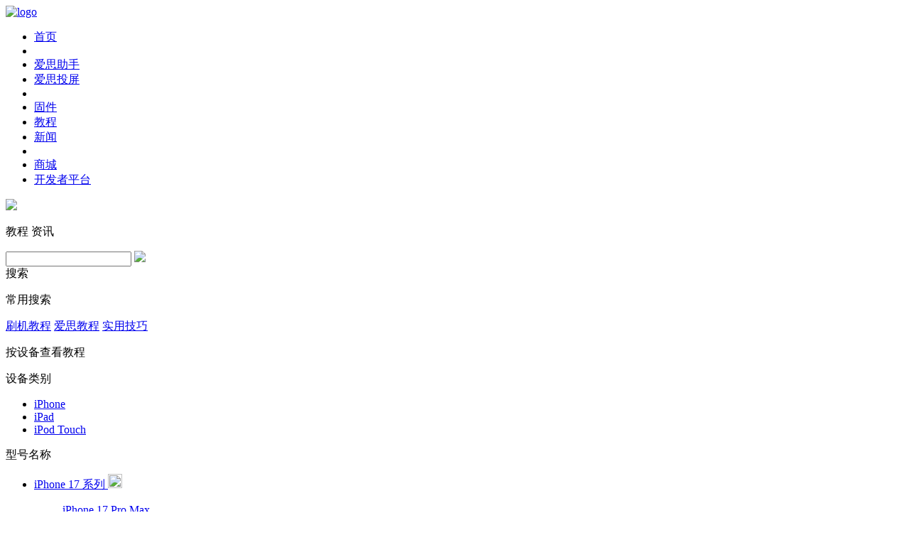

--- FILE ---
content_type: text/html;charset=UTF-8
request_url: https://www.i4.cn/news_3_40_0_1.html
body_size: 9606
content:








<!DOCTYPE html>
<html lang="en">
<head>
  <meta charset="UTF-8">
  <meta name="viewport" content="width=device-width, initial-scale=1.0">
  
	<link rel="canonical" href="https://www.i4.cn/news_3_40_0_1.html"/>
  
  
  
  <title>iPhone 8 Plus刷机_iPhone 8 Plus如何刷机_iPhone 8 Plus刷机教程_苹果刷机专区</title>
  <meta name="description" content="爱思助手官网免费为苹果用户提供iPhone 8 Plus刷机教程（附带图文）。下载爱思助手,用户自己可轻松进行一键保资料iPhone 8 Plus刷机,方便、快捷、易操作。让您轻松玩转iOS。">
  <meta name="keywords" content="iPhone 8 Plus刷机,iPhone 8 Plus如何刷机,iPhone 8 Plus刷机教程">
  
  
  
  
  
  <link rel="shortcut icon" href="https://d-image.i4.cn/i4web/static2025/images/logo.png?v=131" />
  <link rel="stylesheet" href="https://d-image.i4.cn/i4web/static2025/css/normalize.css">
  <link rel="stylesheet" href="https://d-image.i4.cn/i4web/static2025/css/common.css">
  <link rel="stylesheet" href="https://d-image.i4.cn/i4web/static2025/css/header.css">
  <link rel="stylesheet" href="https://d-image.i4.cn/i4web/static2025/css/footer.css">
  <link rel="stylesheet" href="https://d-image.i4.cn/i4web/static2025/css/news-tutorial.css">
  <script src="https://d-image.i4.cn/i4web/static2025/js/jquery-1.11.3.min.js"></script>
</head>
<body id="pro_tutorial">
  <div class="news-tutorial-container tutorial-container">
    <!-- Top -->
    <div class="news-tutorial-head">
      <!-- START Header -->
      



   <!-- Header -->
      <div class="header-wrapper">
        <div class="common-wrapper head-content head-light
        ">
          <div class="head-lf">
            <a href="index.html" class="logo" title="回首页">
              <img src="https://d-image.i4.cn/i4web/static2025/images/logo.svg" width="36" alt="logo" title="爱思助手logo" />
            </a>
            <ul class="head-nav">
              <li>
                <a href="index.html" id="active_index">首页</a>
              </li>
              <li>
              <li>
                <a href="pro_pc.html" id="active_pro_pc">爱思助手</a>
              </li>
              <li>
                <a href="pro_airplayer.html" id="active_pro_airplayer">爱思投屏</a>
              </li>
              <li><span class="divider"></span></li>
              <li>
                <a href="firmware.html" id="active_pro_firmware">固件</a>
              </li>
              <li>
                <a href="news_3.html"  id="active_pro_tutorial">教程</a>
              </li>
              <li>
                <a href="news_1.html" id="active_pro_news">新闻</a>
              </li>
              <li><span class="divider"></span></li>
              <li>
                <a href="https://www.i5.cn/index.html" target="_blank">商城</a>
              </li>
              <li>
                <a href="https://developer.i4.cn/" target="_blank">开发者平台</a>
              </li>
            </ul>
          </div>
  
          <!-- Search -->
          <div class="head-search-wrapper">
            <div class="search-placeholder" id="searchPlaceholder"></div>
  
            <div class="search-content">
              <span class="search-del">
                <img src="https://d-image.i4.cn/i4web/static2025/images/icon-del.svg" />
              </span>
  
              <p class="search-tabs" id="search-tabs" attr_value="3">
                <span data-value="3" class='active'>教程</span>
                <span data-value="4"  >资讯</span>
              </p>
  
              <div class="search-ipt-wrap">
                <div class="search-ipt-box">
                  <input type="text" placeholder="" id="headSearchInput" maxlength="20" />
                  <img src="https://d-image.i4.cn/i4web/static2025/images/search-icon-dark.png" />
                </div>
                <a class="search-btn" id="headSearchBtn">搜索</a>
              </div>
  
              <div class="search-quick">
                <p class="search-quick-title">常用搜索</p>
                <p class="search-quick-list">
                </p>
              </div>
            </div>
          </div>
        </div>
      </div>

<!-- 选中 -->
<script type="text/javascript">

	var id = $('body').attr('id');
	$('#active_'+id).attr('class','active');
	$('.search-tabs span').on('click', function () {
		$('.search-tabs span').removeClass("active");
		$(this).addClass('active');
		$('#search-tabs').attr("attr_value", $(this).attr('data-value'));
	});

  // 非主页时导航直切
  
</script>
  
      <!-- END Header -->
    </div>

    <!-- List -->
    <div class="common-wrapper news-tutorial-content">
      <div class="tutorial-search-wrap">
        <div class="tutorial-search-tabs">
          <a href="news_3.html" class="active">刷机教程</a>
          
          <a href="news_5.html" >爱思教程</a>
          <a href="news_2.html" >实用技巧</a>
        </div>

		
	        <div class="tutorial-search-select">
	          <p class="select-actived">
	           <label id="filter_input">按设备查看教程</label>
	          </p>
	          <div class="select-popover">
	            <p class="popover-title">设备类别</p>
	            <ul class="popover-list">
	               
	               
	                 <li>
               			 <a id="root_filter_1" onclick="showFilter(1)" href="javascript:;" class="f-link">iPhone </a>
             		 </li>
	               
	              	<!--  <li id="root_filter_1" onclick="showFilter(1)">iPhone </li> -->
	               
	               
	                 <li>
               			 <a id="root_filter_2" onclick="showFilter(2)" href="javascript:;" class="f-link">iPad </a>
             		 </li>
	               
	              	<!--  <li id="root_filter_2" onclick="showFilter(2)">iPad </li> -->
	               
	               
	                 <li>
               			 <a id="root_filter_3" onclick="showFilter(3)" href="javascript:;" class="f-link">iPod Touch </a>
             		 </li>
	               
	              	<!--  <li id="root_filter_3" onclick="showFilter(3)">iPod Touch </li> -->
	               
	            </ul>
	             
	             <p class="popover-title">型号名称</p>
	             
		            <ul class="popover-list" id="filter_list_1">
		             
		              <li> <!--  class="active" -->
		                <a href="javascript:;" class="f-link" id="filter_1_0">
			                <lable>iPhone 17 系列</lable>
			                <img src="https://d-image.i4.cn/i4web/static2025/images/expand-icon.svg" width="20" height="20" />
						</a>
		                <!-- Popover -->
		                <div class="popover-list-details">
		                
		                  <dl class="popover-list-item">
		                    
			                    <dd>
			                      <a id="select_item_95" attr_mobileItemName="iPhone 17 系列"   attr_mobileItemIndex="0"  attr_mobileType ="1" 
			                    	
			                       href="news_3_95_0_1.html" >iPhone 17 Pro Max </a>
			                    </dd>
		                    
			                    <dd>
			                      <a id="select_item_94" attr_mobileItemName="iPhone 17 系列"   attr_mobileItemIndex="0"  attr_mobileType ="1" 
			                    	
			                       href="news_3_94_0_1.html" >iPhone 17 Pro </a>
			                    </dd>
		                    
			                    <dd>
			                      <a id="select_item_92" attr_mobileItemName="iPhone 17 系列"   attr_mobileItemIndex="0"  attr_mobileType ="1" 
			                    	
			                       href="news_3_92_0_1.html" >iPhone Air </a>
			                    </dd>
		                    
			                    <dd>
			                      <a id="select_item_93" attr_mobileItemName="iPhone 17 系列"   attr_mobileItemIndex="0"  attr_mobileType ="1" 
			                    	
			                       href="news_3_93_0_1.html" >iPhone 17 </a>
			                    </dd>
		                    
		                  </dl>
		                 
		                </div>
		              </li>
	           		 
		              <li> <!--  class="active" -->
		                <a href="javascript:;" class="f-link" id="filter_1_1">
			                <lable>iPhone 16 系列</lable>
			                <img src="https://d-image.i4.cn/i4web/static2025/images/expand-icon.svg" width="20" height="20" />
						</a>
		                <!-- Popover -->
		                <div class="popover-list-details">
		                
		                  <dl class="popover-list-item">
		                    
			                    <dd>
			                      <a id="select_item_89" attr_mobileItemName="iPhone 16 系列"   attr_mobileItemIndex="1"  attr_mobileType ="1" 
			                    	
			                       href="news_3_89_0_1.html" >iPhone 16 Pro Max </a>
			                    </dd>
		                    
			                    <dd>
			                      <a id="select_item_88" attr_mobileItemName="iPhone 16 系列"   attr_mobileItemIndex="1"  attr_mobileType ="1" 
			                    	
			                       href="news_3_88_0_1.html" >iPhone 16 Pro </a>
			                    </dd>
		                    
			                    <dd>
			                      <a id="select_item_87" attr_mobileItemName="iPhone 16 系列"   attr_mobileItemIndex="1"  attr_mobileType ="1" 
			                    	
			                       href="news_3_87_0_1.html" >iPhone 16 Plus </a>
			                    </dd>
		                    
			                    <dd>
			                      <a id="select_item_86" attr_mobileItemName="iPhone 16 系列"   attr_mobileItemIndex="1"  attr_mobileType ="1" 
			                    	
			                       href="news_3_86_0_1.html" >iPhone 16 </a>
			                    </dd>
		                    
			                    <dd>
			                      <a id="select_item_90" attr_mobileItemName="iPhone 16 系列"   attr_mobileItemIndex="1"  attr_mobileType ="1" 
			                    	
			                       href="news_3_90_0_1.html" >iPhone 16e </a>
			                    </dd>
		                    
		                  </dl>
		                 
		                </div>
		              </li>
	           		 
		              <li> <!--  class="active" -->
		                <a href="javascript:;" class="f-link" id="filter_1_2">
			                <lable>iPhone 15 系列</lable>
			                <img src="https://d-image.i4.cn/i4web/static2025/images/expand-icon.svg" width="20" height="20" />
						</a>
		                <!-- Popover -->
		                <div class="popover-list-details">
		                
		                  <dl class="popover-list-item">
		                    
			                    <dd>
			                      <a id="select_item_82" attr_mobileItemName="iPhone 15 系列"   attr_mobileItemIndex="2"  attr_mobileType ="1" 
			                    	
			                       href="news_3_82_0_1.html" >iPhone 15 Pro Max </a>
			                    </dd>
		                    
			                    <dd>
			                      <a id="select_item_81" attr_mobileItemName="iPhone 15 系列"   attr_mobileItemIndex="2"  attr_mobileType ="1" 
			                    	
			                       href="news_3_81_0_1.html" >iPhone 15 Pro </a>
			                    </dd>
		                    
			                    <dd>
			                      <a id="select_item_80" attr_mobileItemName="iPhone 15 系列"   attr_mobileItemIndex="2"  attr_mobileType ="1" 
			                    	
			                       href="news_3_80_0_1.html" >iPhone 15 Plus </a>
			                    </dd>
		                    
			                    <dd>
			                      <a id="select_item_79" attr_mobileItemName="iPhone 15 系列"   attr_mobileItemIndex="2"  attr_mobileType ="1" 
			                    	
			                       href="news_3_79_0_1.html" >iPhone 15 </a>
			                    </dd>
		                    
		                  </dl>
		                 
		                </div>
		              </li>
	           		 
		              <li> <!--  class="active" -->
		                <a href="javascript:;" class="f-link" id="filter_1_3">
			                <lable>iPhone 14 系列</lable>
			                <img src="https://d-image.i4.cn/i4web/static2025/images/expand-icon.svg" width="20" height="20" />
						</a>
		                <!-- Popover -->
		                <div class="popover-list-details">
		                
		                  <dl class="popover-list-item">
		                    
			                    <dd>
			                      <a id="select_item_75" attr_mobileItemName="iPhone 14 系列"   attr_mobileItemIndex="3"  attr_mobileType ="1" 
			                    	
			                       href="news_3_75_0_1.html" >iPhone 14 Pro Max </a>
			                    </dd>
		                    
			                    <dd>
			                      <a id="select_item_74" attr_mobileItemName="iPhone 14 系列"   attr_mobileItemIndex="3"  attr_mobileType ="1" 
			                    	
			                       href="news_3_74_0_1.html" >iPhone 14 Pro </a>
			                    </dd>
		                    
			                    <dd>
			                      <a id="select_item_73" attr_mobileItemName="iPhone 14 系列"   attr_mobileItemIndex="3"  attr_mobileType ="1" 
			                    	
			                       href="news_3_73_0_1.html" >iPhone 14  Plus </a>
			                    </dd>
		                    
			                    <dd>
			                      <a id="select_item_72" attr_mobileItemName="iPhone 14 系列"   attr_mobileItemIndex="3"  attr_mobileType ="1" 
			                    	
			                       href="news_3_72_0_1.html" >iPhone 14 </a>
			                    </dd>
		                    
		                  </dl>
		                 
		                </div>
		              </li>
	           		 
		              <li> <!--  class="active" -->
		                <a href="javascript:;" class="f-link" id="filter_1_4">
			                <lable>iPhone 13 系列</lable>
			                <img src="https://d-image.i4.cn/i4web/static2025/images/expand-icon.svg" width="20" height="20" />
						</a>
		                <!-- Popover -->
		                <div class="popover-list-details">
		                
		                  <dl class="popover-list-item">
		                    
			                    <dd>
			                      <a id="select_item_70" attr_mobileItemName="iPhone 13 系列"   attr_mobileItemIndex="4"  attr_mobileType ="1" 
			                    	
			                       href="news_3_70_0_1.html" >iPhone 13 Pro Max </a>
			                    </dd>
		                    
			                    <dd>
			                      <a id="select_item_69" attr_mobileItemName="iPhone 13 系列"   attr_mobileItemIndex="4"  attr_mobileType ="1" 
			                    	
			                       href="news_3_69_0_1.html" >iPhone 13 Pro </a>
			                    </dd>
		                    
			                    <dd>
			                      <a id="select_item_68" attr_mobileItemName="iPhone 13 系列"   attr_mobileItemIndex="4"  attr_mobileType ="1" 
			                    	
			                       href="news_3_68_0_1.html" >iPhone 13 </a>
			                    </dd>
		                    
			                    <dd>
			                      <a id="select_item_71" attr_mobileItemName="iPhone 13 系列"   attr_mobileItemIndex="4"  attr_mobileType ="1" 
			                    	
			                       href="news_3_71_0_1.html" >iPhone 13 mini </a>
			                    </dd>
		                    
		                  </dl>
		                 
		                </div>
		              </li>
	           		 
		              <li> <!--  class="active" -->
		                <a href="javascript:;" class="f-link" id="filter_1_5">
			                <lable>iPhone 12 系列</lable>
			                <img src="https://d-image.i4.cn/i4web/static2025/images/expand-icon.svg" width="20" height="20" />
						</a>
		                <!-- Popover -->
		                <div class="popover-list-details">
		                
		                  <dl class="popover-list-item">
		                    
			                    <dd>
			                      <a id="select_item_59" attr_mobileItemName="iPhone 12 系列"   attr_mobileItemIndex="5"  attr_mobileType ="1" 
			                    	
			                       href="news_3_59_0_1.html" >iPhone 12 Pro Max </a>
			                    </dd>
		                    
			                    <dd>
			                      <a id="select_item_58" attr_mobileItemName="iPhone 12 系列"   attr_mobileItemIndex="5"  attr_mobileType ="1" 
			                    	
			                       href="news_3_58_0_1.html" >iPhone 12 Pro </a>
			                    </dd>
		                    
			                    <dd>
			                      <a id="select_item_57" attr_mobileItemName="iPhone 12 系列"   attr_mobileItemIndex="5"  attr_mobileType ="1" 
			                    	
			                       href="news_3_57_0_1.html" >iPhone 12 </a>
			                    </dd>
		                    
			                    <dd>
			                      <a id="select_item_60" attr_mobileItemName="iPhone 12 系列"   attr_mobileItemIndex="5"  attr_mobileType ="1" 
			                    	
			                       href="news_3_60_0_1.html" >iPhone 12 mini </a>
			                    </dd>
		                    
		                  </dl>
		                 
		                </div>
		              </li>
	           		 
		              <li> <!--  class="active" -->
		                <a href="javascript:;" class="f-link" id="filter_1_6">
			                <lable>iPhone 11 系列</lable>
			                <img src="https://d-image.i4.cn/i4web/static2025/images/expand-icon.svg" width="20" height="20" />
						</a>
		                <!-- Popover -->
		                <div class="popover-list-details">
		                
		                  <dl class="popover-list-item">
		                    
			                    <dd>
			                      <a id="select_item_78" attr_mobileItemName="iPhone 11 系列"   attr_mobileItemIndex="6"  attr_mobileType ="1" 
			                    	
			                       href="news_3_78_0_1.html" >iPhone 11 Pro Max </a>
			                    </dd>
		                    
			                    <dd>
			                      <a id="select_item_77" attr_mobileItemName="iPhone 11 系列"   attr_mobileItemIndex="6"  attr_mobileType ="1" 
			                    	
			                       href="news_3_77_0_1.html" >iPhone 11 Pro </a>
			                    </dd>
		                    
			                    <dd>
			                      <a id="select_item_76" attr_mobileItemName="iPhone 11 系列"   attr_mobileItemIndex="6"  attr_mobileType ="1" 
			                    	
			                       href="news_3_76_0_1.html" >iPhone 11 </a>
			                    </dd>
		                    
		                  </dl>
		                 
		                </div>
		              </li>
	           		 
		              <li> <!--  class="active" -->
		                <a href="javascript:;" class="f-link" id="filter_1_7">
			                <lable>iPhone SE 系列</lable>
			                <img src="https://d-image.i4.cn/i4web/static2025/images/expand-icon.svg" width="20" height="20" />
						</a>
		                <!-- Popover -->
		                <div class="popover-list-details">
		                
		                  <dl class="popover-list-item">
		                    
			                    <dd>
			                      <a id="select_item_91" attr_mobileItemName="iPhone SE 系列"   attr_mobileItemIndex="7"  attr_mobileType ="1" 
			                    	
			                       href="news_3_91_0_1.html" >iPhone SE 3 </a>
			                    </dd>
		                    
			                    <dd>
			                      <a id="select_item_56" attr_mobileItemName="iPhone SE 系列"   attr_mobileItemIndex="7"  attr_mobileType ="1" 
			                    	
			                       href="news_3_56_0_1.html" >iPhone SE 2 </a>
			                    </dd>
		                    
			                    <dd>
			                      <a id="select_item_31" attr_mobileItemName="iPhone SE 系列"   attr_mobileItemIndex="7"  attr_mobileType ="1" 
			                    	
			                       href="news_3_31_0_1.html" >iPhone SE </a>
			                    </dd>
		                    
		                  </dl>
		                 
		                </div>
		              </li>
	           		 
		              <li> <!--  class="active" -->
		                <a href="javascript:;" class="f-link" id="filter_1_8">
			                <lable>iPhone XS/XR/X 系列</lable>
			                <img src="https://d-image.i4.cn/i4web/static2025/images/expand-icon.svg" width="20" height="20" />
						</a>
		                <!-- Popover -->
		                <div class="popover-list-details">
		                
		                  <dl class="popover-list-item">
		                    
			                    <dd>
			                      <a id="select_item_43" attr_mobileItemName="iPhone XS/XR/X 系列"   attr_mobileItemIndex="8"  attr_mobileType ="1" 
			                    	
			                       href="news_3_43_0_1.html" >iPhone XS MAX </a>
			                    </dd>
		                    
			                    <dd>
			                      <a id="select_item_42" attr_mobileItemName="iPhone XS/XR/X 系列"   attr_mobileItemIndex="8"  attr_mobileType ="1" 
			                    	
			                       href="news_3_42_0_1.html" >iPhone XS </a>
			                    </dd>
		                    
			                    <dd>
			                      <a id="select_item_44" attr_mobileItemName="iPhone XS/XR/X 系列"   attr_mobileItemIndex="8"  attr_mobileType ="1" 
			                    	
			                       href="news_3_44_0_1.html" >iPhone XR </a>
			                    </dd>
		                    
			                    <dd>
			                      <a id="select_item_41" attr_mobileItemName="iPhone XS/XR/X 系列"   attr_mobileItemIndex="8"  attr_mobileType ="1" 
			                    	
			                       href="news_3_41_0_1.html" >iPhone X </a>
			                    </dd>
		                    
		                  </dl>
		                 
		                </div>
		              </li>
	           		 
		              <li> <!--  class="active" -->
		                <a href="javascript:;" class="f-link" id="filter_1_9">
			                <lable>iPhone 8 系列</lable>
			                <img src="https://d-image.i4.cn/i4web/static2025/images/expand-icon.svg" width="20" height="20" />
						</a>
		                <!-- Popover -->
		                <div class="popover-list-details">
		                
		                  <dl class="popover-list-item">
		                    
			                    <dd>
			                      <a id="select_item_40" attr_mobileItemName="iPhone 8 系列"   attr_mobileItemIndex="9"  attr_mobileType ="1" 
			                    	class="select_item active"
			                       href="news_3_40_0_1.html" >iPhone 8 Plus </a>
			                    </dd>
		                    
			                    <dd>
			                      <a id="select_item_39" attr_mobileItemName="iPhone 8 系列"   attr_mobileItemIndex="9"  attr_mobileType ="1" 
			                    	
			                       href="news_3_39_0_1.html" >iPhone 8 </a>
			                    </dd>
		                    
		                  </dl>
		                 
		                </div>
		              </li>
	           		 
		              <li> <!--  class="active" -->
		                <a href="javascript:;" class="f-link" id="filter_1_10">
			                <lable>iPhone 7 系列</lable>
			                <img src="https://d-image.i4.cn/i4web/static2025/images/expand-icon.svg" width="20" height="20" />
						</a>
		                <!-- Popover -->
		                <div class="popover-list-details">
		                
		                  <dl class="popover-list-item">
		                    
			                    <dd>
			                      <a id="select_item_34" attr_mobileItemName="iPhone 7 系列"   attr_mobileItemIndex="10"  attr_mobileType ="1" 
			                    	
			                       href="news_3_34_0_1.html" >iPhone 7 Plus </a>
			                    </dd>
		                    
			                    <dd>
			                      <a id="select_item_33" attr_mobileItemName="iPhone 7 系列"   attr_mobileItemIndex="10"  attr_mobileType ="1" 
			                    	
			                       href="news_3_33_0_1.html" >iPhone 7 </a>
			                    </dd>
		                    
		                  </dl>
		                 
		                </div>
		              </li>
	           		 
		              <li> <!--  class="active" -->
		                <a href="javascript:;" class="f-link" id="filter_1_11">
			                <lable>iPhone 6s/6 系列</lable>
			                <img src="https://d-image.i4.cn/i4web/static2025/images/expand-icon.svg" width="20" height="20" />
						</a>
		                <!-- Popover -->
		                <div class="popover-list-details">
		                
		                  <dl class="popover-list-item">
		                    
			                    <dd>
			                      <a id="select_item_26" attr_mobileItemName="iPhone 6s/6 系列"   attr_mobileItemIndex="11"  attr_mobileType ="1" 
			                    	
			                       href="news_3_26_0_1.html" >iPhone 6s Plus </a>
			                    </dd>
		                    
			                    <dd>
			                      <a id="select_item_25" attr_mobileItemName="iPhone 6s/6 系列"   attr_mobileItemIndex="11"  attr_mobileType ="1" 
			                    	
			                       href="news_3_25_0_1.html" >iPhone 6s </a>
			                    </dd>
		                    
			                    <dd>
			                      <a id="select_item_19" attr_mobileItemName="iPhone 6s/6 系列"   attr_mobileItemIndex="11"  attr_mobileType ="1" 
			                    	
			                       href="news_3_19_0_1.html" >iPhone 6 Plus </a>
			                    </dd>
		                    
			                    <dd>
			                      <a id="select_item_18" attr_mobileItemName="iPhone 6s/6 系列"   attr_mobileItemIndex="11"  attr_mobileType ="1" 
			                    	
			                       href="news_3_18_0_1.html" >iPhone 6 </a>
			                    </dd>
		                    
		                  </dl>
		                 
		                </div>
		              </li>
	           		 
		              <li> <!--  class="active" -->
		                <a href="javascript:;" class="f-link" id="filter_1_12">
			                <lable>iPhone 5s/5c/5 系列</lable>
			                <img src="https://d-image.i4.cn/i4web/static2025/images/expand-icon.svg" width="20" height="20" />
						</a>
		                <!-- Popover -->
		                <div class="popover-list-details">
		                
		                  <dl class="popover-list-item">
		                    
			                    <dd>
			                      <a id="select_item_17" attr_mobileItemName="iPhone 5s/5c/5 系列"   attr_mobileItemIndex="12"  attr_mobileType ="1" 
			                    	
			                       href="news_3_17_0_1.html" >iPhone 5s </a>
			                    </dd>
		                    
			                    <dd>
			                      <a id="select_item_20" attr_mobileItemName="iPhone 5s/5c/5 系列"   attr_mobileItemIndex="12"  attr_mobileType ="1" 
			                    	
			                       href="news_3_20_0_1.html" >iPhone 5c </a>
			                    </dd>
		                    
			                    <dd>
			                      <a id="select_item_16" attr_mobileItemName="iPhone 5s/5c/5 系列"   attr_mobileItemIndex="12"  attr_mobileType ="1" 
			                    	
			                       href="news_3_16_0_1.html" >iPhone 5 </a>
			                    </dd>
		                    
		                  </dl>
		                 
		                </div>
		              </li>
	           		 
		              <li> <!--  class="active" -->
		                <a href="javascript:;" class="f-link" id="filter_1_13">
			                <lable>iPhone 4s/4 系列</lable>
			                <img src="https://d-image.i4.cn/i4web/static2025/images/expand-icon.svg" width="20" height="20" />
						</a>
		                <!-- Popover -->
		                <div class="popover-list-details">
		                
		                  <dl class="popover-list-item">
		                    
			                    <dd>
			                      <a id="select_item_15" attr_mobileItemName="iPhone 4s/4 系列"   attr_mobileItemIndex="13"  attr_mobileType ="1" 
			                    	
			                       href="news_3_15_0_1.html" >iPhone 4s </a>
			                    </dd>
		                    
			                    <dd>
			                      <a id="select_item_14" attr_mobileItemName="iPhone 4s/4 系列"   attr_mobileItemIndex="13"  attr_mobileType ="1" 
			                    	
			                       href="news_3_14_0_1.html" >iPhone 4 </a>
			                    </dd>
		                    
		                  </dl>
		                 
		                </div>
		              </li>
	           		 
		              <li> <!--  class="active" -->
		                <a href="javascript:;" class="f-link" id="filter_1_14">
			                <lable>iPhone 3GS/3G 系列</lable>
			                <img src="https://d-image.i4.cn/i4web/static2025/images/expand-icon.svg" width="20" height="20" />
						</a>
		                <!-- Popover -->
		                <div class="popover-list-details">
		                
		                  <dl class="popover-list-item">
		                    
			                    <dd>
			                      <a id="select_item_13" attr_mobileItemName="iPhone 3GS/3G 系列"   attr_mobileItemIndex="14"  attr_mobileType ="1" 
			                    	
			                       href="news_3_13_0_1.html" >iPhone 3GS </a>
			                    </dd>
		                    
			                    <dd>
			                      <a id="select_item_21" attr_mobileItemName="iPhone 3GS/3G 系列"   attr_mobileItemIndex="14"  attr_mobileType ="1" 
			                    	
			                       href="news_3_21_0_1.html" >iPhone 3G </a>
			                    </dd>
		                    
		                  </dl>
		                 
		                </div>
		              </li>
	           		 	
	            	</ul>
	             
		            <ul class="popover-list" id="filter_list_2">
		             
		              <li> <!--  class="active" -->
		                <a href="javascript:;" class="f-link" id="filter_2_0">
			                <lable>iPad Pro 系列</lable>
			                <img src="https://d-image.i4.cn/i4web/static2025/images/expand-icon.svg" width="20" height="20" />
						</a>
		                <!-- Popover -->
		                <div class="popover-list-details">
		                
		                  <dl class="popover-list-item">
		                    
			                    <dd>
			                      <a id="select_item_96" attr_mobileItemName="iPad Pro 系列"   attr_mobileItemIndex="0"  attr_mobileType ="2" 
			                    	
			                       href="news_3_96_0_1.html" >iPad Pro 13寸(M5) </a>
			                    </dd>
		                    
			                    <dd>
			                      <a id="select_item_85" attr_mobileItemName="iPad Pro 系列"   attr_mobileItemIndex="0"  attr_mobileType ="2" 
			                    	
			                       href="news_3_85_0_1.html" >iPad Pro 13寸(M4) </a>
			                    </dd>
		                    
			                    <dd>
			                      <a id="select_item_63" attr_mobileItemName="iPad Pro 系列"   attr_mobileItemIndex="0"  attr_mobileType ="2" 
			                    	
			                       href="news_3_63_0_1.html" >iPad Pro 12.9寸 第4代 </a>
			                    </dd>
		                    
			                    <dd>
			                      <a id="select_item_50" attr_mobileItemName="iPad Pro 系列"   attr_mobileItemIndex="0"  attr_mobileType ="2" 
			                    	
			                       href="news_3_50_0_1.html" >iPad Pro 12.9寸 第3代 </a>
			                    </dd>
		                    
			                    <dd>
			                      <a id="select_item_37" attr_mobileItemName="iPad Pro 系列"   attr_mobileItemIndex="0"  attr_mobileType ="2" 
			                    	
			                       href="news_3_37_0_1.html" >iPad Pro 12.9寸 第2代 </a>
			                    </dd>
		                    
			                    <dd>
			                      <a id="select_item_36" attr_mobileItemName="iPad Pro 系列"   attr_mobileItemIndex="0"  attr_mobileType ="2" 
			                    	
			                       href="news_3_36_0_1.html" >iPad Pro 12.9寸 第1代 </a>
			                    </dd>
		                    
		                  </dl>
		                 
		                  <dl class="popover-list-item">
		                    
			                    <dd>
			                      <a id="select_item_97" attr_mobileItemName="iPad Pro 系列"   attr_mobileItemIndex="0"  attr_mobileType ="2" 
			                    	
			                       href="news_3_97_0_1.html" >iPad Pro 11寸(M5) </a>
			                    </dd>
		                    
			                    <dd>
			                      <a id="select_item_84" attr_mobileItemName="iPad Pro 系列"   attr_mobileItemIndex="0"  attr_mobileType ="2" 
			                    	
			                       href="news_3_84_0_1.html" >iPad Pro 11寸(M4) </a>
			                    </dd>
		                    
			                    <dd>
			                      <a id="select_item_64" attr_mobileItemName="iPad Pro 系列"   attr_mobileItemIndex="0"  attr_mobileType ="2" 
			                    	
			                       href="news_3_64_0_1.html" >iPad Pro 11寸 第4代 </a>
			                    </dd>
		                    
			                    <dd>
			                      <a id="select_item_51" attr_mobileItemName="iPad Pro 系列"   attr_mobileItemIndex="0"  attr_mobileType ="2" 
			                    	
			                       href="news_3_51_0_1.html" >iPad Pro 11寸 第3代 </a>
			                    </dd>
		                    
			                    <dd>
			                      <a id="select_item_49" attr_mobileItemName="iPad Pro 系列"   attr_mobileItemIndex="0"  attr_mobileType ="2" 
			                    	
			                       href="news_3_49_0_1.html" >iPad Pro 11寸 第2代 </a>
			                    </dd>
		                    
			                    <dd>
			                      <a id="select_item_32" attr_mobileItemName="iPad Pro 系列"   attr_mobileItemIndex="0"  attr_mobileType ="2" 
			                    	
			                       href="news_3_32_0_1.html" >iPad Pro 11寸 第1代 </a>
			                    </dd>
		                    
		                  </dl>
		                 
		                </div>
		              </li>
	           		 
		              <li> <!--  class="active" -->
		                <a href="javascript:;" class="f-link" id="filter_2_1">
			                <lable>iPad Air 系列</lable>
			                <img src="https://d-image.i4.cn/i4web/static2025/images/expand-icon.svg" width="20" height="20" />
						</a>
		                <!-- Popover -->
		                <div class="popover-list-details">
		                
		                  <dl class="popover-list-item">
		                    
			                    <dd>
			                      <a id="select_item_83" attr_mobileItemName="iPad Air 系列"   attr_mobileItemIndex="1"  attr_mobileType ="2" 
			                    	
			                       href="news_3_83_0_1.html" >iPad Air 6 </a>
			                    </dd>
		                    
			                    <dd>
			                      <a id="select_item_61" attr_mobileItemName="iPad Air 系列"   attr_mobileItemIndex="1"  attr_mobileType ="2" 
			                    	
			                       href="news_3_61_0_1.html" >iPad Air 5 </a>
			                    </dd>
		                    
			                    <dd>
			                      <a id="select_item_62" attr_mobileItemName="iPad Air 系列"   attr_mobileItemIndex="1"  attr_mobileType ="2" 
			                    	
			                       href="news_3_62_0_1.html" >iPad Air 4 </a>
			                    </dd>
		                    
			                    <dd>
			                      <a id="select_item_47" attr_mobileItemName="iPad Air 系列"   attr_mobileItemIndex="1"  attr_mobileType ="2" 
			                    	
			                       href="news_3_47_0_1.html" >iPad Air 3 </a>
			                    </dd>
		                    
			                    <dd>
			                      <a id="select_item_12" attr_mobileItemName="iPad Air 系列"   attr_mobileItemIndex="1"  attr_mobileType ="2" 
			                    	
			                       href="news_3_12_0_1.html" >iPad Air 2 </a>
			                    </dd>
		                    
			                    <dd>
			                      <a id="select_item_11" attr_mobileItemName="iPad Air 系列"   attr_mobileItemIndex="1"  attr_mobileType ="2" 
			                    	
			                       href="news_3_11_0_1.html" >iPad Air 1 </a>
			                    </dd>
		                    
		                  </dl>
		                 
		                </div>
		              </li>
	           		 
		              <li> <!--  class="active" -->
		                <a href="javascript:;" class="f-link" id="filter_2_2">
			                <lable>iPad 系列</lable>
			                <img src="https://d-image.i4.cn/i4web/static2025/images/expand-icon.svg" width="20" height="20" />
						</a>
		                <!-- Popover -->
		                <div class="popover-list-details">
		                
		                  <dl class="popover-list-item">
		                    
			                    <dd>
			                      <a id="select_item_66" attr_mobileItemName="iPad 系列"   attr_mobileItemIndex="2"  attr_mobileType ="2" 
			                    	
			                       href="news_3_66_0_1.html" >iPad 9 </a>
			                    </dd>
		                    
			                    <dd>
			                      <a id="select_item_67" attr_mobileItemName="iPad 系列"   attr_mobileItemIndex="2"  attr_mobileType ="2" 
			                    	
			                       href="news_3_67_0_1.html" >iPad 8 </a>
			                    </dd>
		                    
			                    <dd>
			                      <a id="select_item_55" attr_mobileItemName="iPad 系列"   attr_mobileItemIndex="2"  attr_mobileType ="2" 
			                    	
			                       href="news_3_55_0_1.html" >iPad 7 </a>
			                    </dd>
		                    
			                    <dd>
			                      <a id="select_item_48" attr_mobileItemName="iPad 系列"   attr_mobileItemIndex="2"  attr_mobileType ="2" 
			                    	
			                       href="news_3_48_0_1.html" >iPad 6 </a>
			                    </dd>
		                    
			                    <dd>
			                      <a id="select_item_35" attr_mobileItemName="iPad 系列"   attr_mobileItemIndex="2"  attr_mobileType ="2" 
			                    	
			                       href="news_3_35_0_1.html" >iPad 5 </a>
			                    </dd>
		                    
			                    <dd>
			                      <a id="select_item_29" attr_mobileItemName="iPad 系列"   attr_mobileItemIndex="2"  attr_mobileType ="2" 
			                    	
			                       href="news_3_29_0_1.html" >iPad 4 </a>
			                    </dd>
		                    
			                    <dd>
			                      <a id="select_item_8" attr_mobileItemName="iPad 系列"   attr_mobileItemIndex="2"  attr_mobileType ="2" 
			                    	
			                       href="news_3_8_0_1.html" >iPad 3 </a>
			                    </dd>
		                    
			                    <dd>
			                      <a id="select_item_7" attr_mobileItemName="iPad 系列"   attr_mobileItemIndex="2"  attr_mobileType ="2" 
			                    	
			                       href="news_3_7_0_1.html" >iPad 2 </a>
			                    </dd>
		                    
			                    <dd>
			                      <a id="select_item_6" attr_mobileItemName="iPad 系列"   attr_mobileItemIndex="2"  attr_mobileType ="2" 
			                    	
			                       href="news_3_6_0_1.html" >iPad 1 </a>
			                    </dd>
		                    
		                  </dl>
		                 
		                </div>
		              </li>
	           		 
		              <li> <!--  class="active" -->
		                <a href="javascript:;" class="f-link" id="filter_2_3">
			                <lable>iPad mini 系列</lable>
			                <img src="https://d-image.i4.cn/i4web/static2025/images/expand-icon.svg" width="20" height="20" />
						</a>
		                <!-- Popover -->
		                <div class="popover-list-details">
		                
		                  <dl class="popover-list-item">
		                    
			                    <dd>
			                      <a id="select_item_65" attr_mobileItemName="iPad mini 系列"   attr_mobileItemIndex="3"  attr_mobileType ="2" 
			                    	
			                       href="news_3_65_0_1.html" >iPad mini 6 </a>
			                    </dd>
		                    
			                    <dd>
			                      <a id="select_item_46" attr_mobileItemName="iPad mini 系列"   attr_mobileItemIndex="3"  attr_mobileType ="2" 
			                    	
			                       href="news_3_46_0_1.html" >iPad mini 5 </a>
			                    </dd>
		                    
			                    <dd>
			                      <a id="select_item_28" attr_mobileItemName="iPad mini 系列"   attr_mobileItemIndex="3"  attr_mobileType ="2" 
			                    	
			                       href="news_3_28_0_1.html" >iPad mini 4 </a>
			                    </dd>
		                    
			                    <dd>
			                      <a id="select_item_10" attr_mobileItemName="iPad mini 系列"   attr_mobileItemIndex="3"  attr_mobileType ="2" 
			                    	
			                       href="news_3_10_0_1.html" >iPad mini 3 </a>
			                    </dd>
		                    
			                    <dd>
			                      <a id="select_item_22" attr_mobileItemName="iPad mini 系列"   attr_mobileItemIndex="3"  attr_mobileType ="2" 
			                    	
			                       href="news_3_22_0_1.html" >iPad mini 2 </a>
			                    </dd>
		                    
			                    <dd>
			                      <a id="select_item_9" attr_mobileItemName="iPad mini 系列"   attr_mobileItemIndex="3"  attr_mobileType ="2" 
			                    	
			                       href="news_3_9_0_1.html" >iPad mini 1 </a>
			                    </dd>
		                    
		                  </dl>
		                 
		                </div>
		              </li>
	           		 	
	            	</ul>
	             
		            <ul class="popover-list" id="filter_list_3">
		             
		              <li> <!--  class="active" -->
		                <a href="javascript:;" class="f-link" id="filter_3_0">
			                <lable>iPod Touch 系列</lable>
			                <img src="https://d-image.i4.cn/i4web/static2025/images/expand-icon.svg" width="20" height="20" />
						</a>
		                <!-- Popover -->
		                <div class="popover-list-details">
		                
		                  <dl class="popover-list-item">
		                    
			                    <dd>
			                      <a id="select_item_52" attr_mobileItemName="iPod Touch 系列"   attr_mobileItemIndex="0"  attr_mobileType ="3" 
			                    	
			                       href="news_3_52_0_1.html" >iPod Touch 7 </a>
			                    </dd>
		                    
			                    <dd>
			                      <a id="select_item_27" attr_mobileItemName="iPod Touch 系列"   attr_mobileItemIndex="0"  attr_mobileType ="3" 
			                    	
			                       href="news_3_27_0_1.html" >iPod Touch 6 </a>
			                    </dd>
		                    
			                    <dd>
			                      <a id="select_item_5" attr_mobileItemName="iPod Touch 系列"   attr_mobileItemIndex="0"  attr_mobileType ="3" 
			                    	
			                       href="news_3_5_0_1.html" >iPod Touch 5 </a>
			                    </dd>
		                    
			                    <dd>
			                      <a id="select_item_4" attr_mobileItemName="iPod Touch 系列"   attr_mobileItemIndex="0"  attr_mobileType ="3" 
			                    	
			                       href="news_3_4_0_1.html" >iPod Touch 4 </a>
			                    </dd>
		                    
			                    <dd>
			                      <a id="select_item_3" attr_mobileItemName="iPod Touch 系列"   attr_mobileItemIndex="0"  attr_mobileType ="3" 
			                    	
			                       href="news_3_3_0_1.html" >iPod Touch 3 </a>
			                    </dd>
		                    
			                    <dd>
			                      <a id="select_item_2" attr_mobileItemName="iPod Touch 系列"   attr_mobileItemIndex="0"  attr_mobileType ="3" 
			                    	
			                       href="news_3_2_0_1.html" >iPod Touch 2 </a>
			                    </dd>
		                    
			                    <dd>
			                      <a id="select_item_1" attr_mobileItemName="iPod Touch 系列"   attr_mobileItemIndex="0"  attr_mobileType ="3" 
			                    	
			                       href="news_3_1_0_1.html" >iPod Touch </a>
			                    </dd>
		                    
		                  </dl>
		                 
		                </div>
		              </li>
	           		 	
	            	</ul>
	             
	          </div>
	        </div>
    	   
        
      </div>
      
      
      <ul class="news-tutorial-list">
       
	        <li>
            <a href="news_detail_54446.html" target="_blank">
              <div title="iOS 16.7.8正式版升级_iOS 16.7.8 正式版一键刷机教程" class="news-img">
                <img  src="https://d-image.i4.cn/i4web/image/news/2024-05-14/1715665985429.jpg" alt="iOS 16.7.8正式版升级_iOS 16.7.8 正式版一键刷机教程" target="_blank" />
              </div>
    
              <div class="news-content">
                <p  title="iOS 16.7.8正式版升级_iOS 16.7.8 正式版一键刷机教程"  class="title">
                iOS 16.7.8正式版升级_iOS 16.7.8 正式版一键刷机教程
                </p>
                <p class="intro"  title="在发布新版本的同时，苹果也没忘记老机型用户，给iPhone 8、iPhone 8 Plus 和 iPhone X 三款老机型推送了iOS 16.7.8 正式版更新。">
                在发布新版本的同时，苹果也没忘记老机型用户，给iPhone 8、iPhone 8 Plus 和 iPhone X 三款老机型推送了iOS 16.7.8 正式版更新。
                </p>
                <div class="info">
                  <p class="info-item">
                    <img src="https://d-image.i4.cn/i4web/static2025/images/icon-date.svg" width="20" height="20" />
                    2024-05-14
                  </p>
                  <p class="info-item">
                    <img src="https://d-image.i4.cn/i4web/static2025/images/icon-eye.svg" width="20" height="20" />
                    19773
                  </p>
                </div>
              </div>
            </a>
	        </li>

    	 
	        <li>
            <a href="news_detail_54176.html" target="_blank">
              <div title="iOS 16.7.7正式版升级_iOS 16.7.7 正式版一键刷机教程" class="news-img">
                <img  src="https://d-image.i4.cn/i4web/image/news/2024-03-22/1711077953797.jpg" alt="iOS 16.7.7正式版升级_iOS 16.7.7 正式版一键刷机教程" target="_blank" />
              </div>
    
              <div class="news-content">
                <p  title="iOS 16.7.7正式版升级_iOS 16.7.7 正式版一键刷机教程"  class="title">
                iOS 16.7.7正式版升级_iOS 16.7.7 正式版一键刷机教程
                </p>
                <p class="intro"  title="iOS 16.7.7 正式版支持iPhone 8、iPhone 8 Plus 和 iPhone X 三款机型升级。">
                iOS 16.7.7 正式版支持iPhone 8、iPhone 8 Plus 和 iPhone X 三款机型升级。
                </p>
                <div class="info">
                  <p class="info-item">
                    <img src="https://d-image.i4.cn/i4web/static2025/images/icon-date.svg" width="20" height="20" />
                    2024-03-22
                  </p>
                  <p class="info-item">
                    <img src="https://d-image.i4.cn/i4web/static2025/images/icon-eye.svg" width="20" height="20" />
                    13900
                  </p>
                </div>
              </div>
            </a>
	        </li>

    	 
	        <li>
            <a href="news_detail_53775.html" target="_blank">
              <div title="iOS 16.7.5正式版升级_iOS 16.7.5 正式版一键刷机教程" class="news-img">
                <img  src="https://d-image.i4.cn/i4web/image/news/2024-01-23/1705973094760.jpg" alt="iOS 16.7.5正式版升级_iOS 16.7.5 正式版一键刷机教程" target="_blank" />
              </div>
    
              <div class="news-content">
                <p  title="iOS 16.7.5正式版升级_iOS 16.7.5 正式版一键刷机教程"  class="title">
                iOS 16.7.5正式版升级_iOS 16.7.5 正式版一键刷机教程
                </p>
                <p class="intro"  title="苹果今日向 iPhone 用户推送了 iOS 16.7.5 更新（内部版本号：20H307），本次更新距离上次发布隔了 34 天。">
                苹果今日向 iPhone 用户推送了 iOS 16.7.5 更新（内部版本号：20H307），本次更新距离上次发布隔了 34 天。
                </p>
                <div class="info">
                  <p class="info-item">
                    <img src="https://d-image.i4.cn/i4web/static2025/images/icon-date.svg" width="20" height="20" />
                    2024-01-23
                  </p>
                  <p class="info-item">
                    <img src="https://d-image.i4.cn/i4web/static2025/images/icon-eye.svg" width="20" height="20" />
                    23057
                  </p>
                </div>
              </div>
            </a>
	        </li>

    	 
	        <li>
            <a href="news_detail_53532.html" target="_blank">
              <div title="iOS 16.7.4正式版升级_iOS 16.7.4 正式版一键刷机教程" class="news-img">
                <img  src="https://d-image.i4.cn/i4web/image/news/2023-12-20/1703038374127.jpg" alt="iOS 16.7.4正式版升级_iOS 16.7.4 正式版一键刷机教程" target="_blank" />
              </div>
    
              <div class="news-content">
                <p  title="iOS 16.7.4正式版升级_iOS 16.7.4 正式版一键刷机教程"  class="title">
                iOS 16.7.4正式版升级_iOS 16.7.4 正式版一键刷机教程
                </p>
                <p class="intro"  title="iOS / iPadOS 16.7.4 内部版本号为20H240，主要修复了在删除预装苹果应用之后，无法重新安装的问题。">
                iOS / iPadOS 16.7.4 内部版本号为20H240，主要修复了在删除预装苹果应用之后，无法重新安装的问题。
                </p>
                <div class="info">
                  <p class="info-item">
                    <img src="https://d-image.i4.cn/i4web/static2025/images/icon-date.svg" width="20" height="20" />
                    2023-12-20
                  </p>
                  <p class="info-item">
                    <img src="https://d-image.i4.cn/i4web/static2025/images/icon-eye.svg" width="20" height="20" />
                    19827
                  </p>
                </div>
              </div>
            </a>
	        </li>

    	 
	        <li>
            <a href="news_detail_53468.html" target="_blank">
              <div title="iOS 16.7.3正式版升级_iOS 16.7.3 正式版一键刷机教程" class="news-img">
                <img  src="https://d-image.i4.cn/i4web/image/news/2023-12-12/1702350169944.jpg" alt="iOS 16.7.3正式版升级_iOS 16.7.3 正式版一键刷机教程" target="_blank" />
              </div>
    
              <div class="news-content">
                <p  title="iOS 16.7.3正式版升级_iOS 16.7.3 正式版一键刷机教程"  class="title">
                iOS 16.7.3正式版升级_iOS 16.7.3 正式版一键刷机教程
                </p>
                <p class="intro"  title="苹果今日向 iPhone 用户推送了 iOS 16.7.3 更新，版本号为 20H232。">
                苹果今日向 iPhone 用户推送了 iOS 16.7.3 更新，版本号为 20H232。
                </p>
                <div class="info">
                  <p class="info-item">
                    <img src="https://d-image.i4.cn/i4web/static2025/images/icon-date.svg" width="20" height="20" />
                    2023-12-12
                  </p>
                  <p class="info-item">
                    <img src="https://d-image.i4.cn/i4web/static2025/images/icon-eye.svg" width="20" height="20" />
                    11735
                  </p>
                </div>
              </div>
            </a>
	        </li>

    	 
	        <li>
            <a href="news_detail_53411.html" target="_blank">
              <div title="iOS 16.7.3RC版升级_iOS 16.7.3 RC版一键刷机教程" class="news-img">
                <img  src="https://d-image.i4.cn/i4web/image/news/2023-12-06/1701829753348.jpg" alt="iOS 16.7.3RC版升级_iOS 16.7.3 RC版一键刷机教程" target="_blank" />
              </div>
    
              <div class="news-content">
                <p  title="iOS 16.7.3RC版升级_iOS 16.7.3 RC版一键刷机教程"  class="title">
                iOS 16.7.3RC版升级_iOS 16.7.3 RC版一键刷机教程
                </p>
                <p class="intro"  title="小爱从苹果官方支持页面中并未发现 iOS / iPadOS 16.7.3 RC 版本的更新日志，预估本次更新幅度并不大，主要集中在修复此前版本中存在的 BUG，此外可能整合今天发布的 iOS 17.2 RC 版本部分新功能 / 新特性。">
                小爱从苹果官方支持页面中并未发现 iOS / iPadOS 16.7.3 RC 版本的更新日志，预估本次更新幅度并不大，主要集中在修复此前版本中存在的 BUG，此外可能整合今天发布的 iOS 1...
                </p>
                <div class="info">
                  <p class="info-item">
                    <img src="https://d-image.i4.cn/i4web/static2025/images/icon-date.svg" width="20" height="20" />
                    2023-12-06
                  </p>
                  <p class="info-item">
                    <img src="https://d-image.i4.cn/i4web/static2025/images/icon-eye.svg" width="20" height="20" />
                    12549
                  </p>
                </div>
              </div>
            </a>
	        </li>

    	 
	        <li>
            <a href="news_detail_53118.html" target="_blank">
              <div title=" iOS 16.7.2/iOS 15.8 正式版升级刷机教程" class="news-img">
                <img  src="https://d-image.i4.cn/i4web/image/news/2023-10-26/1698311719991.jpg" alt=" iOS 16.7.2/iOS 15.8 正式版升级刷机教程" target="_blank" />
              </div>
    
              <div class="news-content">
                <p  title=" iOS 16.7.2/iOS 15.8 正式版升级刷机教程"  class="title">
                 iOS 16.7.2/iOS 15.8 正式版升级刷机教程
                </p>
                <p class="intro"  title="虽然早期设备已经无法更新最新版本的系统，但苹果依然会为这些旧款设备推出安全性更新。">
                虽然早期设备已经无法更新最新版本的系统，但苹果依然会为这些旧款设备推出安全性更新。
                </p>
                <div class="info">
                  <p class="info-item">
                    <img src="https://d-image.i4.cn/i4web/static2025/images/icon-date.svg" width="20" height="20" />
                    2023-10-26
                  </p>
                  <p class="info-item">
                    <img src="https://d-image.i4.cn/i4web/static2025/images/icon-eye.svg" width="20" height="20" />
                    30806
                  </p>
                </div>
              </div>
            </a>
	        </li>

    	 
	        <li>
            <a href="news_detail_53046.html" target="_blank">
              <div title="iOS 16.7.2RC版升级_iOS 16.7.2 RC版一键刷机教程" class="news-img">
                <img  src="https://d-image.i4.cn/i4web/image/news/2023-10-18/1697619816596.jpg" alt="iOS 16.7.2RC版升级_iOS 16.7.2 RC版一键刷机教程" target="_blank" />
              </div>
    
              <div class="news-content">
                <p  title="iOS 16.7.2RC版升级_iOS 16.7.2 RC版一键刷机教程"  class="title">
                iOS 16.7.2RC版升级_iOS 16.7.2 RC版一键刷机教程
                </p>
                <p class="intro"  title="iOS 16.7.2 RC 版本被称为准正式版，该版本修复了系统漏洞，不仅能使大家的手机信息更安全，还使手机变得更流畅省电，信号提升也不错，发热问题也有所改善，所以iOS 16.7.2 RC 版还是值得升级的。">
                iOS 16.7.2 RC 版本被称为准正式版，该版本修复了系统漏洞，不仅能使大家的手机信息更安全，还使手机变得更流畅省电，信号提升也不错，发热问题也有所改善，所以iOS 16.7.2...
                </p>
                <div class="info">
                  <p class="info-item">
                    <img src="https://d-image.i4.cn/i4web/static2025/images/icon-date.svg" width="20" height="20" />
                    2023-10-18
                  </p>
                  <p class="info-item">
                    <img src="https://d-image.i4.cn/i4web/static2025/images/icon-eye.svg" width="20" height="20" />
                    23763
                  </p>
                </div>
              </div>
            </a>
	        </li>

    	 
	        <li>
            <a href="news_detail_52981.html" target="_blank">
              <div title="iOS 16.7.1正式版升级_iOS 16.7.1正式版一键刷机教程" class="news-img">
                <img  src="https://d-image.i4.cn/i4web/image/news/2023-10-11/1696987963672.jpg" alt="iOS 16.7.1正式版升级_iOS 16.7.1正式版一键刷机教程" target="_blank" />
              </div>
    
              <div class="news-content">
                <p  title="iOS 16.7.1正式版升级_iOS 16.7.1正式版一键刷机教程"  class="title">
                iOS 16.7.1正式版升级_iOS 16.7.1正式版一键刷机教程
                </p>
                <p class="intro"  title="iOS 16.7.1 适用于所有尚未更新到 iOS 17 的 iPhone，而不仅仅是旧款 iPhone。">
                iOS 16.7.1 适用于所有尚未更新到 iOS 17 的 iPhone，而不仅仅是旧款 iPhone。
                </p>
                <div class="info">
                  <p class="info-item">
                    <img src="https://d-image.i4.cn/i4web/static2025/images/icon-date.svg" width="20" height="20" />
                    2023-10-11
                  </p>
                  <p class="info-item">
                    <img src="https://d-image.i4.cn/i4web/static2025/images/icon-eye.svg" width="20" height="20" />
                    30941
                  </p>
                </div>
              </div>
            </a>
	        </li>

    	 
	        <li>
            <a href="news_detail_52883.html" target="_blank">
              <div title="iOS 16.7正式版升级_iOS 16.7 正式版一键刷机教程" class="news-img">
                <img  src="https://d-image.i4.cn/i4web/image/news/2023-09-22/1695363719220.jpg" alt="iOS 16.7正式版升级_iOS 16.7 正式版一键刷机教程" target="_blank" />
              </div>
    
              <div class="news-content">
                <p  title="iOS 16.7正式版升级_iOS 16.7 正式版一键刷机教程"  class="title">
                iOS 16.7正式版升级_iOS 16.7 正式版一键刷机教程
                </p>
                <p class="intro"  title="本次iOS 16.7/iPadOS 16.7 正式版更新提供了重要的错误修复和安全性更新，苹果建议所有用户安装。">
                本次iOS 16.7/iPadOS 16.7 正式版更新提供了重要的错误修复和安全性更新，苹果建议所有用户安装。
                </p>
                <div class="info">
                  <p class="info-item">
                    <img src="https://d-image.i4.cn/i4web/static2025/images/icon-date.svg" width="20" height="20" />
                    2023-09-22
                  </p>
                  <p class="info-item">
                    <img src="https://d-image.i4.cn/i4web/static2025/images/icon-eye.svg" width="20" height="20" />
                    30713
                  </p>
                </div>
              </div>
            </a>
	        </li>

    	 
	        <li>
            <a href="news_detail_52784.html" target="_blank">
              <div title="iOS 16.7RC版升级_iOS 16.7 RC版一键刷机教程" class="news-img">
                <img  src="https://d-image.i4.cn/i4web/image/news/2023-09-13/1694585671754.jpg" alt="iOS 16.7RC版升级_iOS 16.7 RC版一键刷机教程" target="_blank" />
              </div>
    
              <div class="news-content">
                <p  title="iOS 16.7RC版升级_iOS 16.7 RC版一键刷机教程"  class="title">
                iOS 16.7RC版升级_iOS 16.7 RC版一键刷机教程
                </p>
                <p class="intro"  title="在发布了全新的 iPhone 15 系列机型后，苹果向开发者发布了iOS 17/iPadOS 17 RC 版，还发布了iOS 16.7/iPadOS 16.7 RC 更新，此后，苹果官方还宣布，iOS 17 和 iPadOS 17 正式版将于 9 月 18 日推送。">
                在发布了全新的 iPhone 15 系列机型后，苹果向开发者发布了iOS 17/iPadOS 17 RC 版，还发布了iOS 16.7/iPadOS 16.7 RC 更新，此后，苹果官方还宣布，iOS 17 和 iPadOS 17 ...
                </p>
                <div class="info">
                  <p class="info-item">
                    <img src="https://d-image.i4.cn/i4web/static2025/images/icon-date.svg" width="20" height="20" />
                    2023-09-13
                  </p>
                  <p class="info-item">
                    <img src="https://d-image.i4.cn/i4web/static2025/images/icon-eye.svg" width="20" height="20" />
                    14458
                  </p>
                </div>
              </div>
            </a>
	        </li>

    	 
	        <li>
            <a href="news_detail_52734.html" target="_blank">
              <div title="iOS 16.6.1正式版升级_iOS 16.6.1正式版一键刷机教程" class="news-img">
                <img  src="https://d-image.i4.cn/i4web/image/news/2023-09-08/1694136332141.jpg" alt="iOS 16.6.1正式版升级_iOS 16.6.1正式版一键刷机教程" target="_blank" />
              </div>
    
              <div class="news-content">
                <p  title="iOS 16.6.1正式版升级_iOS 16.6.1正式版一键刷机教程"  class="title">
                iOS 16.6.1正式版升级_iOS 16.6.1正式版一键刷机教程
                </p>
                <p class="intro"  title="苹果通过解决缓冲区溢出问题来修复 ImageIO 进程，以改善内存处理。">
                苹果通过解决缓冲区溢出问题来修复 ImageIO 进程，以改善内存处理。
                </p>
                <div class="info">
                  <p class="info-item">
                    <img src="https://d-image.i4.cn/i4web/static2025/images/icon-date.svg" width="20" height="20" />
                    2023-09-08
                  </p>
                  <p class="info-item">
                    <img src="https://d-image.i4.cn/i4web/static2025/images/icon-eye.svg" width="20" height="20" />
                    26473
                  </p>
                </div>
              </div>
            </a>
	        </li>

    	 
	        <li>
            <a href="news_detail_52412.html" target="_blank">
              <div title="iOS 16.6正式版升级_iOS 16.6正式版一键刷机教程" class="news-img">
                <img  src="https://d-image.i4.cn/i4web/image/news/2023-07-25/1690250384973.jpg" alt="iOS 16.6正式版升级_iOS 16.6正式版一键刷机教程" target="_blank" />
              </div>
    
              <div class="news-content">
                <p  title="iOS 16.6正式版升级_iOS 16.6正式版一键刷机教程"  class="title">
                iOS 16.6正式版升级_iOS 16.6正式版一键刷机教程
                </p>
                <p class="intro"  title="该版本预计为 iPhone X、iPhone 8 / Plus 的终点，但实际上苹果多年来也依然在不断向旧版硬件发布安全更新，所以大家倒也不必担心。">
                该版本预计为 iPhone X、iPhone 8 / Plus 的终点，但实际上苹果多年来也依然在不断向旧版硬件发布安全更新，所以大家倒也不必担心。
                </p>
                <div class="info">
                  <p class="info-item">
                    <img src="https://d-image.i4.cn/i4web/static2025/images/icon-date.svg" width="20" height="20" />
                    2023-07-25
                  </p>
                  <p class="info-item">
                    <img src="https://d-image.i4.cn/i4web/static2025/images/icon-eye.svg" width="20" height="20" />
                    35289
                  </p>
                </div>
              </div>
            </a>
	        </li>

    	 
	        <li>
            <a href="news_detail_52366.html" target="_blank">
              <div title="iOS 16.6 RC版升级_iOS 16.6 RC版一键刷机教程" class="news-img">
                <img  src="https://d-image.i4.cn/i4web/image/news/2023-07-19/1689730143459.jpg" alt="iOS 16.6 RC版升级_iOS 16.6 RC版一键刷机教程" target="_blank" />
              </div>
    
              <div class="news-content">
                <p  title="iOS 16.6 RC版升级_iOS 16.6 RC版一键刷机教程"  class="title">
                iOS 16.6 RC版升级_iOS 16.6 RC版一键刷机教程
                </p>
                <p class="intro"  title="iOS 16.6 RC 的内部版本号为20G75，本次更新距离上次发布隔了 64 天，RC版公开发布标志着该版本软件已进入最终版本。">
                iOS 16.6 RC 的内部版本号为20G75，本次更新距离上次发布隔了 64 天，RC版公开发布标志着该版本软件已进入最终版本。
                </p>
                <div class="info">
                  <p class="info-item">
                    <img src="https://d-image.i4.cn/i4web/static2025/images/icon-date.svg" width="20" height="20" />
                    2023-07-19
                  </p>
                  <p class="info-item">
                    <img src="https://d-image.i4.cn/i4web/static2025/images/icon-eye.svg" width="20" height="20" />
                    13790
                  </p>
                </div>
              </div>
            </a>
	        </li>

    	 
	        <li>
            <a href="news_detail_52195.html" target="_blank">
              <div title="iOS 16.5.1正式版升级_iOS 16.5.1正式版一键刷机教程" class="news-img">
                <img  src="https://d-image.i4.cn/i4web/image/news/2023-06-25/1687656591999.jpg" alt="iOS 16.5.1正式版升级_iOS 16.5.1正式版一键刷机教程" target="_blank" />
              </div>
    
              <div class="news-content">
                <p  title="iOS 16.5.1正式版升级_iOS 16.5.1正式版一键刷机教程"  class="title">
                iOS 16.5.1正式版升级_iOS 16.5.1正式版一键刷机教程
                </p>
                <p class="intro"  title="目前苹果重心都在iOS 17上，这也意味着iOS 16更新已进入更新末期，不会再有新功能加入，也相对稳定了。">
                目前苹果重心都在iOS 17上，这也意味着iOS 16更新已进入更新末期，不会再有新功能加入，也相对稳定了。
                </p>
                <div class="info">
                  <p class="info-item">
                    <img src="https://d-image.i4.cn/i4web/static2025/images/icon-date.svg" width="20" height="20" />
                    2023-06-25
                  </p>
                  <p class="info-item">
                    <img src="https://d-image.i4.cn/i4web/static2025/images/icon-eye.svg" width="20" height="20" />
                    27450
                  </p>
                </div>
              </div>
            </a>
	        </li>

    	 
	        <li>
            <a href="news_detail_51946.html" target="_blank">
              <div title="iOS 16.6测试版升级_iOS 16.6测试版一键刷机教程" class="news-img">
                <img  src="https://d-image.i4.cn/i4web/image/news/2023-05-22/1684734959391.jpg" alt="iOS 16.6测试版升级_iOS 16.6测试版一键刷机教程" target="_blank" />
              </div>
    
              <div class="news-content">
                <p  title="iOS 16.6测试版升级_iOS 16.6测试版一键刷机教程"  class="title">
                iOS 16.6测试版升级_iOS 16.6测试版一键刷机教程
                </p>
                <p class="intro"  title="苹果于上周六向用户推送了 iOS 16.6/iPadOS 16.6 开发者预览版 Beta 更新，内部版本号为 20G5026e。">
                苹果于上周六向用户推送了 iOS 16.6/iPadOS 16.6 开发者预览版 Beta 更新，内部版本号为 20G5026e。
                </p>
                <div class="info">
                  <p class="info-item">
                    <img src="https://d-image.i4.cn/i4web/static2025/images/icon-date.svg" width="20" height="20" />
                    2023-05-22
                  </p>
                  <p class="info-item">
                    <img src="https://d-image.i4.cn/i4web/static2025/images/icon-eye.svg" width="20" height="20" />
                    18217
                  </p>
                </div>
              </div>
            </a>
	        </li>

    	 
	        <li>
            <a href="news_detail_51927.html" target="_blank">
              <div title="iOS 16.5正式版升级_iOS 16.5正式版一键刷机教程" class="news-img">
                <img  src="https://d-image.i4.cn/i4web/image/news/2023-05-19/1684460816432.jpg" alt="iOS 16.5正式版升级_iOS 16.5正式版一键刷机教程" target="_blank" />
              </div>
    
              <div class="news-content">
                <p  title="iOS 16.5正式版升级_iOS 16.5正式版一键刷机教程"  class="title">
                iOS 16.5正式版升级_iOS 16.5正式版一键刷机教程
                </p>
                <p class="intro"  title="与之前的版本相比，iOS 16.5/iPadOS 16.5 更新幅度不大，主要是修复 BUG。">
                与之前的版本相比，iOS 16.5/iPadOS 16.5 更新幅度不大，主要是修复 BUG。
                </p>
                <div class="info">
                  <p class="info-item">
                    <img src="https://d-image.i4.cn/i4web/static2025/images/icon-date.svg" width="20" height="20" />
                    2023-05-19
                  </p>
                  <p class="info-item">
                    <img src="https://d-image.i4.cn/i4web/static2025/images/icon-eye.svg" width="20" height="20" />
                    33230
                  </p>
                </div>
              </div>
            </a>
	        </li>

    	 
	        <li>
            <a href="news_detail_51841.html" target="_blank">
              <div title="iOS 16.5 RC版升级_iOS 16.5 RC版一键刷机教程" class="news-img">
                <img  src="https://d-image.i4.cn/i4web/image/news/2023-05-10/1683681114096.jpg" alt="iOS 16.5 RC版升级_iOS 16.5 RC版一键刷机教程" target="_blank" />
              </div>
    
              <div class="news-content">
                <p  title="iOS 16.5 RC版升级_iOS 16.5 RC版一键刷机教程"  class="title">
                iOS 16.5 RC版升级_iOS 16.5 RC版一键刷机教程
                </p>
                <p class="intro"  title="iOS 16.5 和 iPadOS 16.5 或将于下周公开发布。">
                iOS 16.5 和 iPadOS 16.5 或将于下周公开发布。
                </p>
                <div class="info">
                  <p class="info-item">
                    <img src="https://d-image.i4.cn/i4web/static2025/images/icon-date.svg" width="20" height="20" />
                    2023-05-10
                  </p>
                  <p class="info-item">
                    <img src="https://d-image.i4.cn/i4web/static2025/images/icon-eye.svg" width="20" height="20" />
                    14838
                  </p>
                </div>
              </div>
            </a>
	        </li>

    	 
	        <li>
            <a href="news_detail_51612.html" target="_blank">
              <div title="iOS 16.4.1正式版升级_iOS 16.4.1正式版一键刷机教程" class="news-img">
                <img  src="https://d-image.i4.cn/i4web/image/news/2023-04-10/1681093027427.jpg" alt="iOS 16.4.1正式版升级_iOS 16.4.1正式版一键刷机教程" target="_blank" />
              </div>
    
              <div class="news-content">
                <p  title="iOS 16.4.1正式版升级_iOS 16.4.1正式版一键刷机教程"  class="title">
                iOS 16.4.1正式版升级_iOS 16.4.1正式版一键刷机教程
                </p>
                <p class="intro"  title="为改善此前遇到的Siri不回应、被迫重新输入Wi-Fi密码、天气界面故障等问题，本周末苹果加急给大家推送了 iOS 16.4.1正式版。">
                为改善此前遇到的Siri不回应、被迫重新输入Wi-Fi密码、天气界面故障等问题，本周末苹果加急给大家推送了 iOS 16.4.1正式版。
                </p>
                <div class="info">
                  <p class="info-item">
                    <img src="https://d-image.i4.cn/i4web/static2025/images/icon-date.svg" width="20" height="20" />
                    2023-04-10
                  </p>
                  <p class="info-item">
                    <img src="https://d-image.i4.cn/i4web/static2025/images/icon-eye.svg" width="20" height="20" />
                    25201
                  </p>
                </div>
              </div>
            </a>
	        </li>

    	 
	        <li>
            <a href="news_detail_51524.html" target="_blank">
              <div title="iOS 16.5测试版升级_iOS 16.5测试版一键刷机教程" class="news-img">
                <img  src="https://d-image.i4.cn/i4web/image/news/2023-03-29/1680072319890.jpg" alt="iOS 16.5测试版升级_iOS 16.5测试版一键刷机教程" target="_blank" />
              </div>
    
              <div class="news-content">
                <p  title="iOS 16.5测试版升级_iOS 16.5测试版一键刷机教程"  class="title">
                iOS 16.5测试版升级_iOS 16.5测试版一键刷机教程
                </p>
                <p class="intro"  title="在昨日发布 iOS 16.4/iPadOS 16.4 正式版后，苹果今日向用户推送了 iOS 16.5/iPadOS 16.5 开发者预览版 Beta 更新，内部版本号为 20F5028e。">
                在昨日发布 iOS 16.4/iPadOS 16.4 正式版后，苹果今日向用户推送了 iOS 16.5/iPadOS 16.5 开发者预览版 Beta 更新，内部版本号为 20F5028e。
                </p>
                <div class="info">
                  <p class="info-item">
                    <img src="https://d-image.i4.cn/i4web/static2025/images/icon-date.svg" width="20" height="20" />
                    2023-03-29
                  </p>
                  <p class="info-item">
                    <img src="https://d-image.i4.cn/i4web/static2025/images/icon-eye.svg" width="20" height="20" />
                    15849
                  </p>
                </div>
              </div>
            </a>
	        </li>

    	 
      </ul>

	    <div class="pagination-wrapper">
        <div class="pagination-pager">
           
			
<!--           <li>1</li>
          <li class="active">2</li>
          <li>3</li>
          <li>4</li>
          <li>5</li> -->
          
          	
					 <a class="active" href="news_3_40_0_1.html" class="paging_on" title="第1页">1</a>
			
			
			
					<a href="news_3_40_0_2.html" title="第2页">2</a>
			
			
			
					<a href="news_3_40_0_3.html" title="第3页">3</a>
			
			
			
					<a href="news_3_40_0_4.html" title="第4页">4</a>
			
			
			
					<a href="news_3_40_0_5.html" title="第5页">5</a>
			
			
			  

			
            <a class="next" href="news_3_40_0_2.html"><img src="https://d-image.i4.cn/i4web/static2025/images/news/icon-rt.svg" width="20" height="20" /></a>
	          <a class="last" href="news_3_40_0_8.html">尾页</a>
	           
        </div>
      </div>
      

      <!-- Empty -->
      
    </div>
  </div>

  <!-- footer start -->
	




<!-- START Footer -->
<div class="footer-container">
  <div class="common-wrapper footer-wrapper">
    <div class="footer-lf">
      <p class="footer-lf-nav">
        <a href="about.html" title="关于我们" target="_blank">关于我们</a>
        <span class="divider"></span><!-- 分割线 -->
        <a href="about.html#aboutContact" title="联系我们" target="_blank">联系我们</a>
        <span class="divider"></span>
        <a href="about.html#aboutFeedback" title="问题反馈" target="_blank">问题反馈</a>
        <span class="divider"></span>
        <a href="pc_questions.html" title="爱思PC端常见问题" target="_blank">爱思PC端常见问题</a>
        <span class="divider"></span>
        <a href="javascript:;" title="下载iTunes" id="footLinkDown">下载iTunes</a>
        <span class="divider"></span>
        <a href="copyright.html" title="用户协议" target="_blank">用户协议</a>
      </p>

      
      <div class="footer-lf-copyright">
        <img src="https://d-image.i4.cn/i4web/static2025/images/logo.svg" alt="" width="44" alt="logo" title="爱思助手logo" />
        <div class="copyright-text">
          <p>
            <span>©2010-2025 深圳市为爱普信息技术有限公司</span>
            <span class="pl-20">广东省深圳市南山区科技园中区科兴科学园A栋4单元709室 (前台电话：0755-82797402)</span>
          </p>
          <p>
            <a href="http://www.beian.gov.cn/portal/registerSystemInfo?recordcode=44030502000033" title="粤公网安备 44030502000033号" target="_blank">粤公网安备 44030502000033号</a>
            <a href="https://beian.miit.gov.cn/" title="粤 ICP 备 09173600 号 -8" class="pl-20" target="_blank">粤 ICP 备 09173600 号 -8</a>
            <span title="ICP证 粤B2-20181276" class="pl-20">ICP证 粤B2-20181276</span>
          </p>
        </div>
      </div>
    </div>

    <div class="footer-rt">
      <img src="https://d-image.i4.cn/i4web/static2025/images/official-account-code.svg" alt="爱思助手微信公众号" title="爱思助手微信公众号" />
    </div>
  </div>

  <!-- START 下载 iTunes Popover -->
  <div class="download-itunes-container">
    <div class="common-wrapper">
      <ul class="download-itunes-list">
        <li>
          <div class="item-lf">
            <img src="https://d-image.i4.cn/i4web/static2025/images/iTunes-m1.svg" width="56" alt="iTunes最新版本下载" title="iTunes最新版本下载" />
            <p class="item-lf-text">
              <span>最新版本</span>
              <span>12.11.3.17</span>
            </p>
          </div>
          <div class="item-rt">
            <a href="javascript:;" class="item-rt-btn">下载</a>
            <div class="common-down-popover item-popover">
              <dl class="item win10 x64">
                <dd>
                  <p class="item-title">
                    <span>12.11.3.17</span>
                    <span class="tag">
                      64位<i></i>
                    </span>
                  </p>
                  <p class="item-desc">
                   2021/04/22  262.84MB
                  </p>
                </dd>
                <dt>
                  <a href="https://url.i4.cn/UjuIbiaa" class="down-link">立即下载</a>
                </dt>
              </dl>
              <dl class="item win10 x86">
                <dd>
                  <p class="item-title">
                    <span>12.11.3.17</span>
                    <span class="tag">32位<i></i></span>
                  </p>
                  <p class="item-desc">
                    2021/04/22  201.34MB
                  </p>
                </dd>
                <dt>
                  <a href="https://url.i4.cn/VJvMJzaa" class="down-link">立即下载</a>
                </dt>
              </dl>
            </div>
          </div>
        </li>

        <li>
          <div class="item-lf">
            <img src="https://d-image.i4.cn/i4web/static2025/images/iTunes-m1.svg" width="56" alt="iTunes最后一个支持 Win 7 的版本下载" title="iTunes最后一个支持 Win 7 的版本下载" />
            <p class="item-lf-text">
              <span>最后一个支持 Win 7 的版本</span>
              <span>12.10.11.2</span>
            </p>
          </div>
          <div class="item-rt">
            <a href="javascript:;" class="item-rt-btn">下载</a>
            <div class="common-down-popover item-popover">
              <dl class="item win_7_8 x64">
                <dd>
                  <p class="item-title">
                    <span>12.10.11.2</span>
                    <span class="tag">
                      64位<i></i>
                    </span>
                  </p>
                  <p class="item-desc">
                    2021/4/23  192MB
                  </p>
                </dd>
                <dt>
                  <a href="https://secure-appldnld.apple.com/itunes12/001-80053-20210422-E8A3B28C-A3B2-11EB-BE07-CE1B67FC6302/iTunes64Setup.exe" class="down-link">立即下载</a>
                </dt>
              </dl>
              
               <dl class="item win_7_8 x86">
                <dd>
                  <p class="item-title">
                    <span>12.10.11.2</span>
                    <span class="tag">
                      32位<i></i>
                    </span>
                  </p>
                  <p class="item-desc">
                    2021/4/23  169MB
                  </p>
                </dd>
                <dt>
                  <a href="https://secure-appldnld.apple.com/itunes12/001-80042-20210422-E8A351F2-A3B2-11EB-9A8F-CF1B67FC6302/iTunesSetup.exe" class="down-link">立即下载</a>
                </dt>
              </dl>
              
            </div>
          </div>
        </li>

        <li>
          <div class="item-lf">
            <img src="https://d-image.i4.cn/i4web/static2025/images/iTunes-m1.svg" width="56" alt="iTunes最后一个有应用商店的版本下载" title="iTunes最后一个有应用商店的版本下载" />
            <p class="item-lf-text">
              <span>最后一个有应用商店的版本</span>
              <span>12.6.5.3</span>
            </p>
          </div>
          <div class="item-rt">
            <a href="javascript:;" class="item-rt-btn">下载</a>
            <div class="common-down-popover item-popover">
              <dl class="item win10 win_7_8 last x64">
                <dd>
                  <p class="item-title">
                    <span>12.6.5.3</span>
                    <span class="tag">
                      64位<i></i>
                    </span>
                  </p>
                  <p class="item-desc">
                    2018/09/12  264.88MB
                  </p>
                </dd>
                <dt>
                  <a href="https://secure-appldnld.apple.com/itunes12/091-87819-20180912-69177170-B085-11E8-B6AB-C1D03409AD2A6/iTunes64Setup.exe" class="down-link">立即下载</a>
                </dt>
              </dl>
               <dl class="item win10 win_7_8 last x86">
                <dd>
                  <p class="item-title">
                    <span>12.6.5.3</span>
                    <span class="tag">
                      32位<i></i>
                    </span>
                  </p>
                  <p class="item-desc">
                    2018/09/12  203.24MB
                  </p>
                </dd>
                <dt>
                  <a href="https://secure-appldnld.apple.com/itunes12/091-87819-20180912-69177170-B085-11E8-B6AB-C1D03409AD2A6/iTunes64Setup.exe" class="down-link">立即下载</a>
                </dt>
              </dl>
            </div>
          </div>
        </li>

        <li>
          <div class="item-lf">
            <img src="https://d-image.i4.cn/i4web/static2025/images/iTunes-m2.svg" width="56" alt="iTunes最后一个支持 Win XP 的版本下载" title="iTunes最后一个支持 Win XP 的版本下载" />
            <p class="item-lf-text">
              <span>最后一个支持 Win XP 的版本</span>
              <span>12.1.3.6</span>
            </p>
          </div>
          <div class="item-rt">
            <a href="javascript:;" class="item-rt-btn">下载</a>
            <div class="common-down-popover item-popover">
              <dl class="item win_xp x64">
                <dd>
                  <p class="item-title">
                    <span>12.1.3.6</span>
                    <span class="tag">
                      64位<i></i>
                    </span>
                  </p>
                  <p class="item-desc">
                    2016/09/17  145.38MB
                  </p>
                </dd>
                <dt>
                  <a href="https://secure-appldnld.apple.com/itunes12/001-80053-20210422-E8A3B28C-A3B2-11EB-BE07-CE1B67FC6302/iTunes64Setup.exe" class="down-link">立即下载</a>
                </dt>
              </dl>
              
              <dl class="item win_xp x86">
                <dd>
                  <p class="item-title">
                    <span>12.1.3.6</span>
                    <span class="tag">
                      32位<i></i>
                    </span>
                  </p>
                  <p class="item-desc">
                    2016/09/17  103.73MB
                  </p>
                </dd>
                <dt>
                  <a href="https://secure-appldnld.apple.com/itunes12/031-34002-20150916-98D32A92-5C11-11E5-80AC-C25A6DA99CB1/iTunesSetup.exe" class="down-link">立即下载</a>
                </dt>
              </dl>
              
            </div>
          </div>
        </li>
      </ul>
    </div>
  </div>
  <!-- END 下载 iTunes Popover -->
</div>
<!-- END Footer -->

<script>
  $(document).ready(function () {
    const $downloadContainer = $('.download-itunes-container');
    $('#footLinkDown').click((e) => {
      e.preventDefault();
      e.stopPropagation();
      $downloadContainer.toggleClass('show');
    });

    $(document).on('click.module2', (e) => {
      // Foot 处理下载容器外部点击关闭
      if (!$(e.target).closest('.download-itunes-container').length) {
        $downloadContainer.removeClass('show');
      }
    })

    // itunes适用状态
    var ua = window.navigator.userAgent.toLowerCase();
    // 系统位数
    var x86_x64 = ua.match(/x86_64|win64|wow64/) || navigator.cpuClass === 'x64' ? 'x64' : 'x86';
    // 系统版本
    var win_xp = (ua.indexOf("windows nt 5.1") > -1 || ua.indexOf("windows xp") > -1) ? 'win_xp' : '';
    var win_7_8 = ua.match(/windows\snt\s6\.\d/) ? 'win_7_8' : '';
    var win_10 = ua.match(/windows\snt\s10/) ? 'win10' : '';
    var sysVer = win_xp || win_7_8 || win_10 || 'other';
     $downloadContainer.find('.item.'+sysVer+'.'+x86_x64 + ' .item-title .tag').addClass('tag-local').find('i').html('(适用于本机)')
     $downloadContainer.find('.item.'+sysVer+'.'+x86_x64 + '.last .item-title .tag').addClass('tag-local').find('i').html('(适用于本机)')
  });
</script>


<script>
try {
  var _hmt = _hmt || [];
  (function() {
    var hm = document.createElement("script");
    hm.src = "https://hm.baidu.com/hm.js?9508070faf0f992ad8e826a5d7b9a31c";
    var s = document.getElementsByTagName("script")[0]; 
    s.parentNode.insertBefore(hm, s);
  })();
} catch(e) {
  console.log(e)
}
</script>
  <!-- footer end -->

  <script>
    $(document).ready(function () {
	
      // 下拉选择 Popover
      const $selectInput = $('.tutorial-search-select .select-actived');
      const $selectPopover = $('.tutorial-search-select .select-popover');
      $selectInput.click(function (e) {
        e.stopPropagation();
        $selectPopover.toggleClass('show');
      });
      $selectPopover.click(function (e) {
        e.stopPropagation();
      });

      $(document).on('click', function() {
        // 点击空白区域隐藏 Popover
        if ($selectPopover.hasClass('show')) {
          $selectPopover.removeClass('show');
        }
      });
      showFilter(1); // 默认
      
      var selectedDom = $('.select_item.active');
      if (selectedDom.length > 0) {
      	var selectItemIndex = selectedDom.attr('attr_mobileItemIndex');
      	var selectItemType = selectedDom.attr('attr_mobileType');
      	var selectItemName = selectedDom.text();
      	$('#filter_'+ selectItemType +'_'+selectItemIndex).addClass("active");
      	$('#filter_'+ selectItemType +'_'+selectItemIndex +' lable').text(selectItemName);
      	$('#filter_input').text(selectItemName);
        $('#emptyDeviceName').text(selectItemName);
      	showFilter(selectItemType); 
      }
      
      
    });
    
    // 点击显示隐藏
    var models = [1,2,3];
    function showFilter(targetId) {
    	for (i in models){
    		if (models[i] == targetId) {
    			$('#filter_list_'+models[i] ).show();
    			$("#root_filter_"+models[i]).addClass("active")
    		} else {
    			$('#filter_list_'+models[i] ).hide();
    			$("#root_filter_"+models[i]).removeClass("active")
    		}
    	}
    }
    
  </script>
  <script src="https://d-image.i4.cn/i4web/static2025/js/common.js"></script>
</body>
</html>